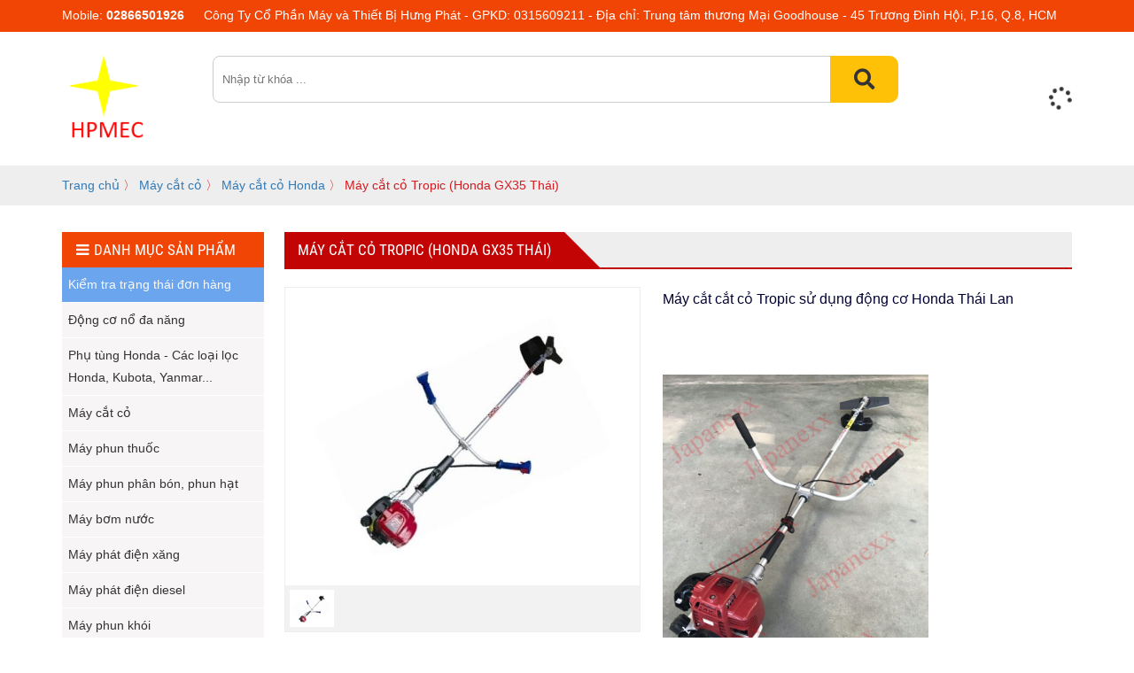

--- FILE ---
content_type: text/html; charset=utf-8
request_url: http://mayvacongcu.vn/may-cat-co/may-cat-co-honda/may-cat-co-1375-23340148-1378.html
body_size: 9617
content:


<!DOCTYPE html PUBLIC "-//W3C//DTD XHTML 1.0 Transitional//EN" "http://www.w3.org/TR/xhtml1/DTD/xhtml1-transitional.dtd"><html prefix="og: http://ogp.me/ns#" xmlns="http://www.w3.org/1999/xhtml" xml:lang="vi-vn" lang="vi-vn"><head>	<script type="text/javascript">var siteurl='/'; var tmplurl='/templates/ja_social/'; var isRTL = false;</script>
  <base href="http://mayvacongcu.vn/may-cat-co/may-cat-co-honda/may-cat-co-1375-23340148-1378.html" />
  <meta http-equiv="content-type" content="text/html; charset=utf-8" />
  <meta name="title" content="Máy cắt cỏ Tropic (Honda GX35 Thái)" />
  <meta property="og:title" content="Máy cắt cỏ Tropic (Honda GX35 Thái)" />
  <meta property="og:image" content="http://mayvacongcu.vn/images/stories/virtuemart/product/resized/525074981251_600x600.jpg" />
  <meta name="image" content="http://mayvacongcu.vn/images/stories/virtuemart/product/resized/525074981251_600x600.jpg" />
  <title>Máy cắt cỏ Honda : Máy cắt cỏ Tropic (Honda GX35 Thái)</title>
  <link href="/may-cat-co/may-cat-co-honda/may-cat-co-1375-23340148-1378.html" rel="canonical" />
  <link rel="stylesheet" href="/components/com_virtuemart/assets/css/jquery.fancybox-1.3.4.css" type="text/css" />
  <script src="/rejslib.min.js" type="text/javascript"></script>
  <script src="/plugins/system/jqueryeasy/jquerynoconflict.js" type="text/javascript" defer="defer"></script>
  <script src="/media/system/js/mootools-core.js" type="text/javascript" defer="defer"></script>
  
  
  <script src="/components/com_virtuemart/assets/js/vmsite.js" type="text/javascript" defer="defer"></script>
  <script src="/components/com_virtuemart/assets/js/vmprices.js" type="text/javascript" defer="defer"></script>
  <script src="/components/com_virtuemart/assets/js/fancybox/jquery.fancybox-1.3.4.pack.js" type="text/javascript" defer="defer"></script>
  <script type="text/javascript">
vmSiteurl = 'http://mayvacongcu.vn/' ;vmLang = '&amp;lang=vi';jQuery(document).ready(function() {	jQuery("a[rel=vm-additional-images]").fancybox({		"titlePosition" 	: "inside",		"transitionIn"	:	"elastic",		"transitionOut"	:	"elastic"
	});
	jQuery(".additional-images .product-image").click(function() {
		jQuery(".main-image img").attr("src",this.src );
		jQuery(".main-image img").attr("alt",this.alt );
		jQuery(".main-image a").attr("href",this.src );
		jQuery(".main-image a").attr("title",this.alt );
	}); 
});
var mvmquickcart = "371";var show_scrollbar="1";var height_scrollbar="250";
  </script>


<link href="/plugins/system/jat3/jat3/base-themes/default/images/favico.ico" rel="shortcut icon" type="image/x-icon" />
<link rel="stylesheet" href="/templates/ja_social/css/template.css" type="text/css">
<link rel="stylesheet" href="/templates/ja_social/css/animate.css">	<meta name="viewport" content="width=device-width, initial-scale=1.0, user-scalable=yes">
<link rel="stylesheet" href="/templates/responsive/responsive.css" type="text/css">
<script defer="defer" type="text/javascript" src="/templates/responsive/responsive.js"></script>	</head><body id="bd" class="bd fs3 com_virtuemart">	<div id="ja-khungchinh">	<div class="main">		<div id="ja-header">			<div class="header1">				<div class="main2">					<div class="header1_1">											</div>					<div class="header1_2">											</div>					<div class="header1_3">							<div class="ja-workshome" id="Mod369">						<div class="workshome-content">		

<div class="custom"  >
	<table border="0" style="width: 1146px; height: 30px;">
<tbody>
<tr>
<td>Mobile: <strong>02866501926</strong></td>
<td>Công Ty Cổ Phần Máy và Thiết Bị Hưng Phát - GPKD: 0315609211 - Địa chỉ: Trung tâm thương Mại Goodhouse - 45 Trương Đình Hội, P.16, Q.8, HCM</td>
</tr>
</tbody>
</table></div>
		</div>	</div>						</div>				</div>			</div>			<div class="header2">				<div class="main2">					<div class="header2_1">							<div class="ja-workshome" id="Mod370">						<div class="workshome-content">		

<div class="custom"  >
	<p><a href="/"><img src="/images/LOGO%202.PNG" style="display: block; margin-left: auto; margin-right: auto;" width="800" height="868" /></a></p></div>
		</div>	</div>						</div>					<div class="header2_2">							<div class="ja-workshome" id="Mod337">						<div class="workshome-content">		<!--BEGIN Search Box --><form class="searchID337" action="/may-xoi-dat-mini/search.html" method="get"><div class="module_search search"><input name="keyword" id="mod_virtuemart_search" alt="Tìm kiếm" class="inputbox" type="text" value="" placeholder="Nhập từ khóa ..." /><select name="virtuemart_category_id" class="sp-vmsearch-categories"><option value="0">Tất cả danh mục</option><option  value="169" data-name="Máy xới đất Mini VOLGA"> Máy xới đất Mini VOLGA</option><option  value="168" data-name="Máy xới đất Mini"> Máy xới đất Mini</option><option  value="173" data-name="Máy xới đất Mini Honda">-- Máy xới đất Mini Honda</option><option  value="167" data-name="Đầu phun áp lực NILE"> Đầu phun áp lực NILE</option><option  value="166" data-name="Đầu phun áp lực"> Đầu phun áp lực</option><option  value="164" data-name="Máy phun khói"> Máy phun khói</option><option  value="162" data-name="Động cơ nổ khác"> Động cơ nổ khác</option><option  value="134" data-name="Máy cắt cỏ"> Máy cắt cỏ</option><option  value="151" data-name="Máy cắt cỏ Cater">-- Máy cắt cỏ Cater</option><option  value="149" data-name="Máy cắt cỏ Makita">-- Máy cắt cỏ Makita</option><option  value="148" data-name="Máy cắt cỏ Mitsubishi">-- Máy cắt cỏ Mitsubishi</option><option  value="135" data-name="Máy cắt cỏ Maruyama">-- Máy cắt cỏ Maruyama</option><option  value="137" data-name="Máy cắt cỏ Kawasaki">-- Máy cắt cỏ Kawasaki</option><option selected="selected" value="136" data-name="Máy cắt cỏ Honda">-- Máy cắt cỏ Honda</option><option  value="129" data-name="Máy phun thuốc"> Máy phun thuốc</option><option  value="139" data-name="Máy phun thuốc khác">-- Máy phun thuốc khác</option><option  value="131" data-name="Máy phun thuốc Maruyama">-- Máy phun thuốc Maruyama</option><option  value="130" data-name="Máy phun thuốc dùng ắc quy">-- Máy phun thuốc dùng ắc quy</option><option  value="133" data-name="Máy cắt cỏ Kawasaki">-- Máy cắt cỏ Kawasaki</option><option  value="132" data-name="Máy phun thuốc Honda">-- Máy phun thuốc Honda</option><option  value="125" data-name="Máy phun phân bón, phun hạt"> Máy phun phân bón, phun hạt</option><option  value="170" data-name="Máy phun phân bón, phun hạt Honda">-- Máy phun phân bón, phun hạt Honda</option><option  value="154" data-name="Máy phun phân bón, phun hạt Cater">-- Máy phun phân bón, phun hạt Cater</option><option  value="140" data-name="Máy phân bón, phun hạt khác">-- Máy phân bón, phun hạt khác</option><option  value="128" data-name="Máy phân bón, phun hạt Kawasaki">-- Máy phân bón, phun hạt Kawasaki</option><option  value="126" data-name="Máy phân bón, phun hạt Maruyama">-- Máy phân bón, phun hạt Maruyama</option><option  value="121" data-name="Máy bơm nước"> Máy bơm nước</option><option  value="163" data-name="Máy bơm nước KAITOa">-- Máy bơm nước KAITOa</option><option  value="141" data-name="Máy bơm nước khác">-- Máy bơm nước khác</option><option  value="124" data-name="Máy bơm nước Volga">-- Máy bơm nước Volga</option><option  value="123" data-name="Máy bơm nước Honda">-- Máy bơm nước Honda</option><option  value="122" data-name="Máy bơm nước Cater">-- Máy bơm nước Cater</option><option  value="118" data-name="Máy phát điện xăng"> Máy phát điện xăng</option><option  value="142" data-name="Máy phát điện khác">-- Máy phát điện khác</option><option  value="120" data-name="Máy phát điện Honda">-- Máy phát điện Honda</option><option  value="119" data-name="Máy phát điện VOLGA">-- Máy phát điện VOLGA</option><option  value="114" data-name="Máy phát điện diesel"> Máy phát điện diesel</option><option  value="117" data-name="Máy phát điện VOLGA">-- Máy phát điện VOLGA</option><option  value="116" data-name="Máy phát điện Kubota- FPT">-- Máy phát điện Kubota- FPT</option><option  value="115" data-name="Máy phát điện Yanmar">-- Máy phát điện Yanmar</option><option  value="110" data-name="Máy xây dựng"> Máy xây dựng</option><option  value="143" data-name="Máy xây dựng khác">-- Máy xây dựng khác</option><option  value="113" data-name="Máy đầm cóc">-- Máy đầm cóc</option><option  value="112" data-name="Máy đầm bàn">-- Máy đầm bàn</option><option  value="111" data-name="Máy đầm thước">-- Máy đầm thước</option><option  value="106" data-name="Dụng cụ cầm tay & thiết bị điện"> Dụng cụ cầm tay & thiết bị điện</option><option  value="144" data-name="Dụng cụ khác">-- Dụng cụ khác</option><option  value="109" data-name="Bộ cụ cầm tay">-- Bộ cụ cầm tay</option><option  value="108" data-name="Khoan cầm tay">-- Khoan cầm tay</option><option  value="107" data-name="Máy mài">-- Máy mài</option><option  value="100" data-name="Phụ tùng các loại"> Phụ tùng các loại</option><option  value="105" data-name="Phụ tùng Honda">-- Phụ tùng Honda</option><option  value="104" data-name="Phụ tùng Kubota">-- Phụ tùng Kubota</option><option  value="103" data-name="Phụ tùng Yanmar">-- Phụ tùng Yanmar</option><option  value="102" data-name="Phụ tùng Kawasaki">-- Phụ tùng Kawasaki</option><option  value="101" data-name="Phụ tùng Jangdong…">-- Phụ tùng Jangdong…</option><option  value="155" data-name="Động cơ nổ đa năng"> Động cơ nổ đa năng</option><option  value="161" data-name="Động cơ nổ KAITOa">-- Động cơ nổ KAITOa</option><option  value="160" data-name="Động cơ nổ Cater">-- Động cơ nổ Cater</option><option  value="159" data-name="Động cơ nổ GOBI">-- Động cơ nổ GOBI</option><option  value="158" data-name="Động cơ nổ Volga">-- Động cơ nổ Volga</option><option  value="156" data-name="Động cơ Honda">-- Động cơ Honda</option></select><input type="hidden" name="custom_parent_id" value="" /><span data-searchID="337" value="Tìm kiếm" class="buttontim button"/><i class="fa fa-search"></i></span></div>		<input type="hidden" name="limitstart" value="0" />		<input type="hidden" name="option" value="com_virtuemart" />		<input type="hidden" name="view" value="category" />	  </form><!-- End Search Box --><script type="text/javascript">	jQuery(document).ready(function($){		$('.buttontim').click(function(){			var form = '.searchID' + $(this).attr('data-searchid');			$(form).find('.selectID').each(function(){				if( $(this).val() == '0' ){					$(this).attr('disabled',true);				}			});			$(form).submit();		});	});	</script>		</div>	</div>						</div>					<div class="header2_3">											</div>					<div class="header2_4">							<div class="ja-workshome" id="Mod371">						<div class="workshome-content">		
	<div class="Bquickcart" style="display:none;">		<div class="Bquickcart_trong">			<a href="javascript:void(0);" class="cart_dropdown">				<span class="cart_dropdown_trong">					<i class="fa fa-shopping-cart"></i>					0				</span>			</a>			<div class="popup_cart vmCartModule " id="vmQuickCartModule">				<div class="popup_cart_title"><h3><span>Giỏ hàng của bạn</span><span class="popup_cart_close"></span></h3></div>				<div id="jlcart">					<div class="vmCartModule_empty">Giỏ hàng trống</div><style type="text/css">.popup_cart_total{display:none!important;}</style>				</div>				<div class="popup_cart_total">					<div class="popup_cart_total_total">						<span class="z1">Tổng tiền</span>						<span class="z2"><span class="z2_trong">0 đ</span></span>					</div>					<div class="popup_cart_total_thanhtoan">						<a href="/may-xoi-dat-mini/cart.html" class="checkout-button-top">Thanh toán →</a>					</div>				</div>			</div>			<div class="popup_cart_nentat">			</div>		</div>	</div>	<div class="reloadquickcart"><i class="fa fa-spinner cart_spiners" style="display:inline-block;"></i></div>		</div>	</div>						</div>				</div>			</div>		</div>		<div id="ja-menungang">			<div class="menungang">				<div class="main2">						<div class="ja-workshome" id="Mod366">						<div class="workshome-content">		
<ul class="menu level0">
<li class="item-991"><a href="/" >Trang chủ</a></li><li class="item-1076"><a href="/test.html" >Kiểm tra  trạng thái đơn hàng</a></li><li class="item-1153 deeper parent"><a href="/dong-co-no-da-nang.html" >Động cơ nổ đa năng</a><ul class="level3"><li class="item-1154"><a href="/dong-co-no-da-nang/dong-co-no-honda.html" >Động cơ nổ Honda</a></li><li class="item-1155"><a href="/dong-co-no-da-nang/dong-no-volga.html" >Động nổ Volga</a></li><li class="item-1156"><a href="/dong-co-no-da-nang/dong-co-no-cater.html" >Động cơ nổ Cater</a></li><li class="item-1157"><a href="/dong-co-no-da-nang/dong-co-no-gobi.html" >Động cơ nổ GOBI</a></li><li class="item-1158"><a href="/dong-co-no-da-nang/dong-co-no-kaitoa.html" >Động cơ nổ KAITOa</a></li><li class="item-1159"><a href="/dong-co-no-da-nang/dong-co-no-khac.html" >Động cơ nổ khác</a></li></ul></li><li class="item-1116 deeper parent"><a href="/phu-tung-honda-cac-loai-loc-honda-kubota-yanmar.html" >Phụ tùng Honda - Các loại lọc Honda, Kubota, Yanmar...</a><ul class="level1"><li class="item-1117"><a href="/phu-tung-honda-cac-loai-loc-honda-kubota-yanmar/phu-tung-honda.html" >Phụ tùng Honda</a></li><li class="item-1118"><a href="/phu-tung-honda-cac-loai-loc-honda-kubota-yanmar/phu-tung-kubota.html" >Phụ tùng Kubota</a></li><li class="item-1119"><a href="/phu-tung-honda-cac-loai-loc-honda-kubota-yanmar/phu-tung-yanmar.html" >Phụ tùng Yanmar</a></li><li class="item-1120"><a href="/phu-tung-honda-cac-loai-loc-honda-kubota-yanmar/phu-tung-kawasaki.html" >Phụ tùng Kawasaki</a></li><li class="item-1121"><a href="/phu-tung-honda-cac-loai-loc-honda-kubota-yanmar/phu-tung-jangdong.html" >Phụ tùng Jangdong</a></li></ul></li><li class="item-1085 active deeper parent"><a href="/may-cat-co.html" >Máy cắt cỏ </a><ul class="level1"><li class="item-1086"><a href="/may-cat-co/may-cat-co-kawasaki.html" >Máy cắt cỏ Kawasaki </a></li><li class="item-1087 current active"><a href="/may-cat-co/may-cat-co-honda.html" >Máy cắt cỏ Honda</a></li><li class="item-1148"><a href="/may-cat-co/may-cat-co-mitsubishi.html" >Máy cắt cỏ Mitsubishi</a></li><li class="item-1147"><a href="/may-cat-co/may-cat-co-makita.html" >Máy cắt cỏ Makita</a></li><li class="item-1149"><a href="/may-cat-co/may-cat-co-carter.html" >Máy cắt cỏ Carter</a></li><li class="item-1136"><a href="/may-cat-co/may-cat-co-khac.html" >Máy cắt cỏ khác</a></li></ul></li><li class="item-1089 deeper parent"><a href="/may-phun-thuoc.html" >Máy phun thuốc</a><ul class="level1"><li class="item-1090"><a href="/may-phun-thuoc/may-phun-thuoc-honda.html" >Máy phun thuốc Honda</a></li><li class="item-1092"><a href="/may-phun-thuoc/may-phun-thuoc-dung-ac-quy.html" >Máy phun thuốc dùng ắc quy</a></li><li class="item-1137"><a href="/may-phun-thuoc/may-phun-thuoc-khac.html" >Máy phun thuốc khác</a></li></ul></li><li class="item-1093 deeper parent"><a href="/may-phun-phan-bon-phun-hat.html" >Máy phun phân bón, phun hạt</a><ul class="level1"><li class="item-1094"><a href="/may-phun-phan-bon-phun-hat/may-phan-bon-phun-hat-kawasaki.html" >Máy phân bón, phun hạt Kawasaki</a></li><li class="item-1095"><a href="/may-phun-phan-bon-phun-hat/may-phan-bon-phun-hat-cater.html" >Máy phân bón, phun hạt Cater </a></li><li class="item-1138"><a href="/may-phun-phan-bon-phun-hat/may-phun-phan-bon-phun-hat-khac.html" >Máy phun phân bón, phun hạt khác</a></li></ul></li><li class="item-1097 deeper parent"><a href="/may-bom-nuoc.html" >Máy bơm nước</a><ul class="level1"><li class="item-1099"><a href="/may-bom-nuoc/may-bom-nuoc-honda.html" >Máy bơm nước Honda</a></li><li class="item-1098"><a href="/may-bom-nuoc/may-bom-nuoc-volga.html" >Máy bơm nước Volga</a></li><li class="item-1100"><a href="/may-bom-nuoc/may-bom-nuoc-cater.html" >Máy bơm nước Cater</a></li><li class="item-1139"><a href="/may-bom-nuoc/may-bom-nuoc-khac.html" >Máy bơm nước khác</a></li><li class="item-1160"><a href="/may-bom-nuoc/may-bom-nuoc-kaitoa.html" >Máy bơm nước KAITOa </a></li></ul></li><li class="item-1101 deeper parent"><a href="/may-phat-dien-xang.html" >Máy phát điện xăng</a><ul class="level1"><li class="item-1102"><a href="/may-phat-dien-xang/may-phat-dien-honda.html" >Máy phát điện Honda</a></li><li class="item-1103"><a href="/may-phat-dien-xang/may-phat-dien-volga.html" >Máy phát điện VOLGA</a></li><li class="item-1140"><a href="/may-phat-dien-xang/may-phat-dien-khac.html" >Máy phát điện khác</a></li></ul></li><li class="item-1104 deeper parent"><a href="/may-phat-dien-diesel.html" >Máy phát điện diesel</a><ul class="level1"><li class="item-1105"><a href="/may-phat-dien-diesel/may-phat-dien-jangdong.html" >Máy phát điện diesel VOLGA</a></li><li class="item-1106"><a href="/may-phat-dien-diesel/may-phat-dien-kubota.html" >Máy phát điện Kubota</a></li><li class="item-1107"><a href="/may-phat-dien-diesel/may-phat-dien-yanmar.html" >Máy phát điện Yanmar</a></li></ul></li><li class="item-1161"><a href="/may-phun-khoi.html" >Máy phun khói </a></li><li class="item-1108 deeper parent"><a href="/may-xay-dung.html" >Máy xây dựng</a><ul class="level2"><li class="item-1109"><a href="/may-xay-dung/may-dam-coc.html" >Máy đầm cóc</a></li><li class="item-1110"><a href="/may-xay-dung/may-dam-ban.html" >Máy đầm bàn</a></li><li class="item-1111"><a href="/may-xay-dung/may-dam-thuoc.html" >Máy đầm thước</a></li><li class="item-1141"><a href="/may-xay-dung/may-xay-dung-khac.html" >Máy xây dựng khác</a></li></ul></li><li class="item-1122 deeper parent"><a href="/dich-vu-bao-tri-va-sua-chua-may-phat-dien.html" >Dịch vụ bảo trì và sửa chữa máy phát điện</a><ul class="level1"><li class="item-1166"><a href="/dich-vu-bao-tri-va-sua-chua-may-phat-dien/bao-duong-bao-tri.html" >Bảo Dưỡng &amp; Bảo Trì </a></li><li class="item-1124"><a href="/dich-vu-bao-tri-va-sua-chua-may-phat-dien/sua-chua.html" >Dịch vụ sửa chữa</a></li></ul></li><li class="item-1112 deeper parent"><a href="/dung-cu-cam-tay-thiet-bi-dien.html" >Dụng cụ cầm tay &amp; thiết bị điện</a><ul class="level1"><li class="item-1113"><a href="/dung-cu-cam-tay-thiet-bi-dien/bo-dung-cu-cam-tay.html" >Bộ dụng cụ cầm tay </a></li><li class="item-1114"><a href="/dung-cu-cam-tay-thiet-bi-dien/khoan-cam-tay.html" >Khoan cầm tay</a></li><li class="item-1115"><a href="/dung-cu-cam-tay-thiet-bi-dien/may-mai.html" >Máy mài</a></li><li class="item-1142"><a href="/dung-cu-cam-tay-thiet-bi-dien/dung-cu-khac.html" >Dụng cụ khác</a></li></ul></li><li class="item-1162 deeper parent"><a href="/may-xoi-dat-mini.html" >Máy xới đất Mini </a><ul class="level1"><li class="item-1165"><a href="/may-xoi-dat-mini/may-xoi-mini-volga.html" >Máy xới Mini VOLGA </a></li><li class="item-1167"><a href="/may-xoi-dat-mini/may-xoi-mini-honda.html" >Máy xới Mini Honda </a></li></ul></li><li class="item-1163 deeper parent"><a href="/dau-bom-ap-luc.html" >Đầu bơm áp lực </a><ul class="level1"><li class="item-1164"><a href="/dau-bom-ap-luc/dau-bom-ap-luc-nile.html" >Đầu bơm áp lực NILE</a></li></ul></li></ul>
		</div>	</div>					</div>			</div>		</div>		<div id="ja-slideshow">			<div class="slideshow1">				<div class="main2">					<div class="slideshow1_1">											</div>					<div class="slideshow1_2">											</div>					<div class="slideshow1_3">											</div>				</div>			</div>			<div class="slideshow2">				<div class="main2">									</div>			</div>											</div>		<div id="ja-dinhhuong">			<div class="dinhhuong1">				<div class="main2">						<div class="ja-workshome" id="Mod384">						<div class="workshome-content">		
<span class="breadcrumbs pathway">

<a href="/" class="pathway">Trang chủ</a> 〉 <a href="/may-cat-co.html" class="pathway">Máy cắt cỏ </a> 〉 <a href="/may-cat-co/may-cat-co-honda.html" class="pathway">Máy cắt cỏ Honda</a> 〉 Máy cắt cỏ Tropic (Honda GX35 Thái)
</span>
		</div>	</div>					</div>			</div>					</div>		<div id="ja-extra">			<div class="extra1">				<div class="main2">									</div>			</div>			<div class="extra2">				<div class="main2">									</div>			</div>		</div>				<div id="ja-noidunggiua" class=" noright">			<div class="main2">									<div id="ja-cottrai">							<div class="ja-workshome" id="Mod383">						<div class="workshome-title"><h2><span>DANH MỤC SẢN PHẨM</span></h2></div>				<div class="workshome-content">		
<ul class="menu level0">
<li class="item-991"><a href="/" >Trang chủ</a></li><li class="item-1076"><a href="/test.html" >Kiểm tra  trạng thái đơn hàng</a></li><li class="item-1153 deeper parent"><a href="/dong-co-no-da-nang.html" >Động cơ nổ đa năng</a><ul class="level3"><li class="item-1154"><a href="/dong-co-no-da-nang/dong-co-no-honda.html" >Động cơ nổ Honda</a></li><li class="item-1155"><a href="/dong-co-no-da-nang/dong-no-volga.html" >Động nổ Volga</a></li><li class="item-1156"><a href="/dong-co-no-da-nang/dong-co-no-cater.html" >Động cơ nổ Cater</a></li><li class="item-1157"><a href="/dong-co-no-da-nang/dong-co-no-gobi.html" >Động cơ nổ GOBI</a></li><li class="item-1158"><a href="/dong-co-no-da-nang/dong-co-no-kaitoa.html" >Động cơ nổ KAITOa</a></li><li class="item-1159"><a href="/dong-co-no-da-nang/dong-co-no-khac.html" >Động cơ nổ khác</a></li></ul></li><li class="item-1116 deeper parent"><a href="/phu-tung-honda-cac-loai-loc-honda-kubota-yanmar.html" >Phụ tùng Honda - Các loại lọc Honda, Kubota, Yanmar...</a><ul class="level1"><li class="item-1117"><a href="/phu-tung-honda-cac-loai-loc-honda-kubota-yanmar/phu-tung-honda.html" >Phụ tùng Honda</a></li><li class="item-1118"><a href="/phu-tung-honda-cac-loai-loc-honda-kubota-yanmar/phu-tung-kubota.html" >Phụ tùng Kubota</a></li><li class="item-1119"><a href="/phu-tung-honda-cac-loai-loc-honda-kubota-yanmar/phu-tung-yanmar.html" >Phụ tùng Yanmar</a></li><li class="item-1120"><a href="/phu-tung-honda-cac-loai-loc-honda-kubota-yanmar/phu-tung-kawasaki.html" >Phụ tùng Kawasaki</a></li><li class="item-1121"><a href="/phu-tung-honda-cac-loai-loc-honda-kubota-yanmar/phu-tung-jangdong.html" >Phụ tùng Jangdong</a></li></ul></li><li class="item-1085 active deeper parent"><a href="/may-cat-co.html" >Máy cắt cỏ </a><ul class="level1"><li class="item-1086"><a href="/may-cat-co/may-cat-co-kawasaki.html" >Máy cắt cỏ Kawasaki </a></li><li class="item-1087 current active"><a href="/may-cat-co/may-cat-co-honda.html" >Máy cắt cỏ Honda</a></li><li class="item-1148"><a href="/may-cat-co/may-cat-co-mitsubishi.html" >Máy cắt cỏ Mitsubishi</a></li><li class="item-1147"><a href="/may-cat-co/may-cat-co-makita.html" >Máy cắt cỏ Makita</a></li><li class="item-1149"><a href="/may-cat-co/may-cat-co-carter.html" >Máy cắt cỏ Carter</a></li><li class="item-1136"><a href="/may-cat-co/may-cat-co-khac.html" >Máy cắt cỏ khác</a></li></ul></li><li class="item-1089 deeper parent"><a href="/may-phun-thuoc.html" >Máy phun thuốc</a><ul class="level1"><li class="item-1090"><a href="/may-phun-thuoc/may-phun-thuoc-honda.html" >Máy phun thuốc Honda</a></li><li class="item-1092"><a href="/may-phun-thuoc/may-phun-thuoc-dung-ac-quy.html" >Máy phun thuốc dùng ắc quy</a></li><li class="item-1137"><a href="/may-phun-thuoc/may-phun-thuoc-khac.html" >Máy phun thuốc khác</a></li></ul></li><li class="item-1093 deeper parent"><a href="/may-phun-phan-bon-phun-hat.html" >Máy phun phân bón, phun hạt</a><ul class="level1"><li class="item-1094"><a href="/may-phun-phan-bon-phun-hat/may-phan-bon-phun-hat-kawasaki.html" >Máy phân bón, phun hạt Kawasaki</a></li><li class="item-1095"><a href="/may-phun-phan-bon-phun-hat/may-phan-bon-phun-hat-cater.html" >Máy phân bón, phun hạt Cater </a></li><li class="item-1138"><a href="/may-phun-phan-bon-phun-hat/may-phun-phan-bon-phun-hat-khac.html" >Máy phun phân bón, phun hạt khác</a></li></ul></li><li class="item-1097 deeper parent"><a href="/may-bom-nuoc.html" >Máy bơm nước</a><ul class="level1"><li class="item-1099"><a href="/may-bom-nuoc/may-bom-nuoc-honda.html" >Máy bơm nước Honda</a></li><li class="item-1098"><a href="/may-bom-nuoc/may-bom-nuoc-volga.html" >Máy bơm nước Volga</a></li><li class="item-1100"><a href="/may-bom-nuoc/may-bom-nuoc-cater.html" >Máy bơm nước Cater</a></li><li class="item-1139"><a href="/may-bom-nuoc/may-bom-nuoc-khac.html" >Máy bơm nước khác</a></li><li class="item-1160"><a href="/may-bom-nuoc/may-bom-nuoc-kaitoa.html" >Máy bơm nước KAITOa </a></li></ul></li><li class="item-1101 deeper parent"><a href="/may-phat-dien-xang.html" >Máy phát điện xăng</a><ul class="level1"><li class="item-1102"><a href="/may-phat-dien-xang/may-phat-dien-honda.html" >Máy phát điện Honda</a></li><li class="item-1103"><a href="/may-phat-dien-xang/may-phat-dien-volga.html" >Máy phát điện VOLGA</a></li><li class="item-1140"><a href="/may-phat-dien-xang/may-phat-dien-khac.html" >Máy phát điện khác</a></li></ul></li><li class="item-1104 deeper parent"><a href="/may-phat-dien-diesel.html" >Máy phát điện diesel</a><ul class="level1"><li class="item-1105"><a href="/may-phat-dien-diesel/may-phat-dien-jangdong.html" >Máy phát điện diesel VOLGA</a></li><li class="item-1106"><a href="/may-phat-dien-diesel/may-phat-dien-kubota.html" >Máy phát điện Kubota</a></li><li class="item-1107"><a href="/may-phat-dien-diesel/may-phat-dien-yanmar.html" >Máy phát điện Yanmar</a></li></ul></li><li class="item-1161"><a href="/may-phun-khoi.html" >Máy phun khói </a></li><li class="item-1108 deeper parent"><a href="/may-xay-dung.html" >Máy xây dựng</a><ul class="level2"><li class="item-1109"><a href="/may-xay-dung/may-dam-coc.html" >Máy đầm cóc</a></li><li class="item-1110"><a href="/may-xay-dung/may-dam-ban.html" >Máy đầm bàn</a></li><li class="item-1111"><a href="/may-xay-dung/may-dam-thuoc.html" >Máy đầm thước</a></li><li class="item-1141"><a href="/may-xay-dung/may-xay-dung-khac.html" >Máy xây dựng khác</a></li></ul></li><li class="item-1122 deeper parent"><a href="/dich-vu-bao-tri-va-sua-chua-may-phat-dien.html" >Dịch vụ bảo trì và sửa chữa máy phát điện</a><ul class="level1"><li class="item-1166"><a href="/dich-vu-bao-tri-va-sua-chua-may-phat-dien/bao-duong-bao-tri.html" >Bảo Dưỡng &amp; Bảo Trì </a></li><li class="item-1124"><a href="/dich-vu-bao-tri-va-sua-chua-may-phat-dien/sua-chua.html" >Dịch vụ sửa chữa</a></li></ul></li><li class="item-1112 deeper parent"><a href="/dung-cu-cam-tay-thiet-bi-dien.html" >Dụng cụ cầm tay &amp; thiết bị điện</a><ul class="level1"><li class="item-1113"><a href="/dung-cu-cam-tay-thiet-bi-dien/bo-dung-cu-cam-tay.html" >Bộ dụng cụ cầm tay </a></li><li class="item-1114"><a href="/dung-cu-cam-tay-thiet-bi-dien/khoan-cam-tay.html" >Khoan cầm tay</a></li><li class="item-1115"><a href="/dung-cu-cam-tay-thiet-bi-dien/may-mai.html" >Máy mài</a></li><li class="item-1142"><a href="/dung-cu-cam-tay-thiet-bi-dien/dung-cu-khac.html" >Dụng cụ khác</a></li></ul></li><li class="item-1162 deeper parent"><a href="/may-xoi-dat-mini.html" >Máy xới đất Mini </a><ul class="level1"><li class="item-1165"><a href="/may-xoi-dat-mini/may-xoi-mini-volga.html" >Máy xới Mini VOLGA </a></li><li class="item-1167"><a href="/may-xoi-dat-mini/may-xoi-mini-honda.html" >Máy xới Mini Honda </a></li></ul></li><li class="item-1163 deeper parent"><a href="/dau-bom-ap-luc.html" >Đầu bơm áp lực </a><ul class="level1"><li class="item-1164"><a href="/dau-bom-ap-luc/dau-bom-ap-luc-nile.html" >Đầu bơm áp lực NILE</a></li></ul></li></ul>
		</div>	</div>						</div>									<div id="ja-cotgiua">						<div class="errorclass" style="display:none;">
<div id="system-message-container">
</div></div>						<div class="noidungtren1">													</div>						<div class="noidungtren2">													</div>						<script type="text/javascript">
	// Ajax xử lý dữ liệu form post
	function updatestar(){
		jQuery.ajax({
			type: 'POST',
			url: window.location.href ,
			data: {
				product_star: parseInt(jQuery('.formstar').val()),
			},
			dataType: 'html',
			success: function(data) {
				window.location.replace(window.location.href);
				//jQuery('#ketqua').html(data);
			},
			error: function() {
				alert('Có lỗi trong quá trình xử lý');
			}
		});
	}
</script><div class="ja-workshome productdetails-view productdetails getids" data-id="1380">	<div class="title-product workshome-title">		<h2><span>Máy cắt cỏ Tropic (Honda GX35 Thái)</span></h2>					</div>		<div class="workshome-content clearfix">
		<div class="vitribreadcum">					</div>
		<div class="header-product">
			<div class="header-imageproduct">
				<div class="width60 floatleft">
					<div class="main-image">
	<a  rel='vm-additional-images' href="http://mayvacongcu.vn/images/stories/virtuemart/product/525074981251.jpg"><img src="/images/stories/virtuemart/product/525074981251.jpg" alt=""  /></a>	<div class="clear"></div>
</div>    <div class="additional-images">
		            <div class="floatleft">
	            <img src="/images/stories/virtuemart/product/525074981251.jpg" alt="" class="product-image" style="cursor: pointer" />            </div>
			        <div class="clear"></div>
    </div>
				   </div>
			</div>
			<div class="header-descproduct">
				<div class="product-thongtin-luotxem">
					<strong>Lượt xem : </strong>4592				</div>
								<div class="product-thongtin-mota">
												<div class="prod-title-p" style="margin-bottom: 5px; font-size: 1.2em; line-height: inherit; font-family: Roboto, Arial, sans-serif, 'Open Sans'; color: #000033;">Máy cắt cắt cỏ Tropic sử dụng động cơ Honda Thái Lan</div>
<div class="prod-title-p" style="margin-bottom: 5px; font-size: 1.2em; line-height: inherit; font-family: Roboto, Arial, sans-serif, 'Open Sans'; color: #000033;">&nbsp;</div>
<div class="prod-title-p" style="margin-bottom: 5px; font-size: 1.2em; line-height: inherit; font-family: Roboto, Arial, sans-serif, 'Open Sans'; color: #000033;">&nbsp;</div>
<div class="prod-title-p" style="margin-bottom: 5px; font-size: 1.2em; line-height: inherit; font-family: Roboto, Arial, sans-serif, 'Open Sans'; color: #000033;"><img src="/images/IMG_20190413_215350.jpg" width="300" height="400" alt="IMG 20190413 215350" /></div>									</div>
				<div class="product-thongtin-blockgia">											<div class="product-thongtin-salesPrice" data-price="4140000">4.140.000 đ</div>

				</div>
									<div class="product-thongtin-muahang">
	<form method="post" class="product js-recalculate" action="/may-cat-co/may-cat-co-honda.html">
                <input name="quantity" type="hidden" value="1" />
				<div class="addtocart-bar">
			<script type="text/javascript">
					function check(obj) {
					// use the modulus operator '%' to see if there is a remainder
					remainder=obj.value % 1;
					quantity=obj.value;
					if (remainder  != 0) {
						alert('You can buy this product only in multiples of 1 pieces!!');
						obj.value = quantity-remainder;
						return false;
						}
					return true;
					}
			</script> 
							<!-- <label for="quantity1380" class="quantity_box">Số lượng: </label> -->
				<span class="quantity-box">
				<input type="text" class="quantity-input js-recalculate" name="quantity[]" onblur="check(this);" value="1"/>
				</span>
				<span class="quantity-controls js-recalculate">
					<button type="button" class="quantity-controls quantity-plus"/><i class="fa fa-plus-circle"></i></button>
					<button type="button" class="quantity-controls quantity-minus"/><i class="fa fa-minus-circle"></i></button>
				</span>
													<span class="nutaddtocart">
						<i class="fa fa-cart-plus"></i>
						<input name="addtocart" class="addtocart-button" value="Mua hàng" type="submit" />
					</span>
								<input type="hidden" class="pname" value="Mua hàng"/>
				<input type="hidden" name="view" value="cart"/>
				<noscript><input type="hidden" name="task" value="add"/></noscript>
				<input type="hidden" name="virtuemart_product_id[]" value="1380"/>
								
							<div class="clear"></div>
		</div>
				<input type="hidden" name="option" value="com_virtuemart"/>
	</form>
	<div class="clear"></div>
</div>							</div>
		</div>					
		
		<div id="tabContainer">
			<ul class="multitab">
				<li><a class="active" data-href="#tab1">Thông tin sản phẩm</a></li>
							</ul>
			<div class="tabDetails">
				<div id="tab1" class="tabContents">
					<p class="_ilcss0_" style="margin: 7px 0px 0px; padding: 0px; font-size: 14.95px; line-height: inherit; font-family: Roboto, Arial, sans-serif, 'Open Sans'; text-align: justify; color: #333333;"><span style="font-weight: bold; font-style: inherit; font-variant: inherit; font-size: inherit; line-height: inherit; font-family: inherit;">Thông số kỹ thuật sản phẩm</span></p>
<p class="_ilcss0_" style="margin: 7px 0px 0px; padding: 0px; font-size: 14.95px; line-height: inherit; font-family: Roboto, Arial, sans-serif, 'Open Sans'; text-align: justify; color: #333333;"><span style="font-weight: bold; font-style: inherit; font-variant: inherit; font-size: inherit; line-height: inherit; font-family: inherit;">&nbsp;</span></p>
<div class="prod-title-p" style="margin-bottom: 5px; font-size: 1.2em; line-height: inherit; font-family: Roboto, Arial, sans-serif, 'Open Sans'; color: #000033;">1. Động cơ</div>
<div class="prod-title-p" style="margin-bottom: 5px; font-size: 1.2em; line-height: inherit; font-family: Roboto, Arial, sans-serif, 'Open Sans'; color: #000033;">_ Model Động cơ: GX35</div>
<div class="prod-title-p" style="margin-bottom: 5px; font-size: 1.2em; line-height: inherit; font-family: Roboto, Arial, sans-serif, 'Open Sans'; color: #000033;">_ Loại:&nbsp; 4 thì, làm mát bằng gió</div>
<div class="prod-title-p" style="margin-bottom: 5px; font-size: 1.2em; line-height: inherit; font-family: Roboto, Arial, sans-serif, 'Open Sans'; color: #000033;">_ Đường kính x hành trình (mm):</div>
<div class="prod-title-p" style="margin-bottom: 5px; font-size: 1.2em; line-height: inherit; font-family: Roboto, Arial, sans-serif, 'Open Sans'; color: #000033;">_ Dung tích xilanh (cc):</div>
<div class="prod-title-p" style="margin-bottom: 5px; font-size: 1.2em; line-height: inherit; font-family: Roboto, Arial, sans-serif, 'Open Sans'; color: #000033;">_ Xuất xứ: Thái Lan</div>
<div class="prod-title-p" style="margin-bottom: 5px; font-size: 1.2em; line-height: inherit; font-family: Roboto, Arial, sans-serif, 'Open Sans'; color: #000033;">2.&nbsp; Bộ phận công tác:&nbsp;</div>
<div class="prod-title-p" style="margin-bottom: 5px; font-size: 1.2em; line-height: inherit; font-family: Roboto, Arial, sans-serif, 'Open Sans'; color: #000033;">_ Loại cần xoay, đeo vai, đường kính ống cần: 26mm-9T</div>
<div class="prod-title-p" style="margin-bottom: 5px; font-size: 1.2em; line-height: inherit; font-family: Roboto, Arial, sans-serif, 'Open Sans'; color: #000033;">3. Trọng lượng máy: 10.5kg.</div>
<div class="prod-title-p" style="margin-bottom: 5px; font-size: 1.2em; line-height: inherit; font-family: Roboto, Arial, sans-serif, 'Open Sans'; color: #000033;">&nbsp;</div>
<p class="_ilcss1_" style="margin: 7px 0px 0px; padding: 0px; font-size: 14.95px; line-height: inherit; font-family: Roboto, Arial, sans-serif, 'Open Sans'; text-align: center; color: #333333;">&nbsp;</p>				</div>
							</div>
		</div>		<script type="text/javascript">			jQuery(function ($){				$(".tabContents").hide();				$(".tabContents:first").show();				$("#tabContainer ul li a").click(function(e){					var activeTab = $(this).attr("data-href");					$("#tabContainer ul li a").removeClass("active");					$(this).addClass("active");					$(".tabContents").hide();					$(activeTab).fadeIn();				});			});		</script>
		<div class="thongtinfix">					</div>	
		<div class="facecomment">
			
		</div>	</div></div><div class="spcungmuc">    	<div class="ja-workshome" id="Mod318">						<div class="workshome-title"><h2><span>Sản phẩm cùng mục</span></h2></div>				<div class="workshome-content">		<div class="browse-view">
	<div class="row">			<div class="blocksp">
				<div class="spacer">
					<div class="product-anh">
						<a href="/may-cat-co/may-cat-co-honda/img-20190413-215344.html"><img class="browseProductImage" alt="Máy cắt cỏ Tropic(Honda GX25 Thái)" src="/images/stories/virtuemart/product/resized/img_20190413_215344_600x600.jpg"></a>					</div>
					<div class="product-thongtin">
						<h3 class="product-thongtin-ten"><a href="/may-cat-co/may-cat-co-honda/img-20190413-215344.html">Máy cắt cỏ Tropic(Honda GX25 Thái)</a></h3>
												  
						<div class="product-thongtin-salesPrice" data-price="0">Liên hệ</div>													<div class="product-thongtin-muahang">
								<form method="post" class="product" action="index.php" id="addtocartproduct1392">
									<div class="addtocart-bar">
										<span class="quantity-box">
										  <input style="display: none;" class="quantity-input" name="quantity[]" value="1" type="text" />
										</span>
																															<span class="nutaddtocart">
												<i class="fa fa-cart-plus"></i>
												<input name="addtocart" class="addtocart-button" value="Mua hàng" type="submit" />
											</span>
																			</div>
									<input class="pname" value="Máy cắt cỏ Tropic(Honda GX25 Thái)" type="hidden" />
									<input name="option" value="com_virtuemart" type="hidden" />
									<input name="view" value="cart" type="hidden" /><noscript><input name="task" value="add" type="hidden" /></noscript>
									<input name="virtuemart_product_id[]" value="1392" type="hidden" />
									<input name="virtuemart_manufacturer_id" value="Array" type="hidden" />
									<input name="virtuemart_category_id[]" value="136" type="hidden" />
								</form>
							</div>
																	</div>
				</div>
			</div>
				<div class="blocksp">
				<div class="spacer">
					<div class="product-anh">
						<a href="/may-cat-co/may-cat-co-honda/umk435-78826276.html"><img class="browseProductImage" alt="Máy cắt cỏ Honda UMK435 T U2NT- Nhập từ Thái Lan" src="/images/stories/virtuemart/product/resized/umk43520110938_600x600.jpg"></a>					</div>
					<div class="product-thongtin">
						<h3 class="product-thongtin-ten"><a href="/may-cat-co/may-cat-co-honda/umk435-78826276.html">Máy cắt cỏ Honda UMK435 T U2NT- Nhập từ Thái Lan</a></h3>
												  
						<div class="product-thongtin-salesPrice" data-price="0">Liên hệ</div>													<div class="product-thongtin-muahang">
								<form method="post" class="product" action="index.php" id="addtocartproduct1455">
									<div class="addtocart-bar">
										<span class="quantity-box">
										  <input style="display: none;" class="quantity-input" name="quantity[]" value="1" type="text" />
										</span>
																															<span class="nutaddtocart">
												<i class="fa fa-cart-plus"></i>
												<input name="addtocart" class="addtocart-button" value="Mua hàng" type="submit" />
											</span>
																			</div>
									<input class="pname" value="Máy cắt cỏ Honda UMK435 T U2NT- Nhập từ Thái Lan" type="hidden" />
									<input name="option" value="com_virtuemart" type="hidden" />
									<input name="view" value="cart" type="hidden" /><noscript><input name="task" value="add" type="hidden" /></noscript>
									<input name="virtuemart_product_id[]" value="1455" type="hidden" />
									<input name="virtuemart_manufacturer_id" value="Array" type="hidden" />
									<input name="virtuemart_category_id[]" value="136" type="hidden" />
								</form>
							</div>
																	</div>
				</div>
			</div>
				<div class="blocksp">
				<div class="spacer">
					<div class="product-anh">
						<a href="/may-cat-co/may-cat-co-honda/hrj-196.html"><img class="browseProductImage" alt="Máy cắt cỏ đẩy tay HONDA  HRJ 196 PDDH" src="/images/stories/virtuemart/product/resized/hrj-196_600x600.jpg"></a>					</div>
					<div class="product-thongtin">
						<h3 class="product-thongtin-ten"><a href="/may-cat-co/may-cat-co-honda/hrj-196.html">Máy cắt cỏ đẩy tay HONDA  HRJ 196 PDDH</a></h3>
												  
						<div class="product-thongtin-salesPrice" data-price="17800000">17.800.000 đ</div>													<div class="product-thongtin-muahang">
								<form method="post" class="product" action="index.php" id="addtocartproduct1461">
									<div class="addtocart-bar">
										<span class="quantity-box">
										  <input style="display: none;" class="quantity-input" name="quantity[]" value="1" type="text" />
										</span>
																															<span class="nutaddtocart">
												<i class="fa fa-cart-plus"></i>
												<input name="addtocart" class="addtocart-button" value="Mua hàng" type="submit" />
											</span>
																			</div>
									<input class="pname" value="Máy cắt cỏ đẩy tay HONDA  HRJ 196 PDDH" type="hidden" />
									<input name="option" value="com_virtuemart" type="hidden" />
									<input name="view" value="cart" type="hidden" /><noscript><input name="task" value="add" type="hidden" /></noscript>
									<input name="virtuemart_product_id[]" value="1461" type="hidden" />
									<input name="virtuemart_manufacturer_id" value="Array" type="hidden" />
									<input name="virtuemart_category_id[]" value="136" type="hidden" />
								</form>
							</div>
																	</div>
				</div>
			</div>
				<div class="blocksp">
				<div class="spacer">
					<div class="product-anh">
						<a href="/may-cat-co/may-cat-co-honda/hrj-216.html"><img class="browseProductImage" alt="Máy cắt cỏ đẩy tay Honda HRJ 216" src="/images/stories/virtuemart/product/resized/hrj-216_600x600.jpg"></a>					</div>
					<div class="product-thongtin">
						<h3 class="product-thongtin-ten"><a href="/may-cat-co/may-cat-co-honda/hrj-216.html">Máy cắt cỏ đẩy tay Honda HRJ 216</a></h3>
												  
						<div class="product-thongtin-salesPrice" data-price="20500000">20.500.000 đ</div>													<div class="product-thongtin-muahang">
								<form method="post" class="product" action="index.php" id="addtocartproduct1462">
									<div class="addtocart-bar">
										<span class="quantity-box">
										  <input style="display: none;" class="quantity-input" name="quantity[]" value="1" type="text" />
										</span>
																															<span class="nutaddtocart">
												<i class="fa fa-cart-plus"></i>
												<input name="addtocart" class="addtocart-button" value="Mua hàng" type="submit" />
											</span>
																			</div>
									<input class="pname" value="Máy cắt cỏ đẩy tay Honda HRJ 216" type="hidden" />
									<input name="option" value="com_virtuemart" type="hidden" />
									<input name="view" value="cart" type="hidden" /><noscript><input name="task" value="add" type="hidden" /></noscript>
									<input name="virtuemart_product_id[]" value="1462" type="hidden" />
									<input name="virtuemart_manufacturer_id" value="Array" type="hidden" />
									<input name="virtuemart_category_id[]" value="136" type="hidden" />
								</form>
							</div>
																	</div>
				</div>
			</div>
	</div>	</div>		</div>	</div>	</div>						<div class="noidungduoi1">													</div>						<div class="noidungduoi2">													</div>					</div>							</div>		</div>		<div id="ja-chantrang">			<div class="footer1">				<div class="main2">									</div>			</div>			<div class="footer2">				<div class="main2">					<div class="footer2_1">							<div class="ja-workshome" id="Mod378">						<div class="workshome-title"><h2><span>HỖ TRỢ KHÁCH HÀNG</span></h2></div>				<div class="workshome-content">		

<div class="custom"  >
	<p><span style="color: #ff0000; font-size: 80%;"><strong>Hotline: 0938 559 229</strong></span></p>
<p><span style="font-size: 80%;">Giờ làm việc: 08:00 - 17:00 từ T2 đến T7</span><br /><strong><span style="font-size: 80%;">Công Ty Cổ Phần Máy và Thiết Bị Hưng Phát</span></strong></p>
<p><span style="font-size: 80%;">Giấy phép kinh doanh: 0315609211 Cấp ngày: 4/4/2019</span></p>
<p><span style="font-size: 80%;">Nơi cấp: Sở kế hoạch và đầu tư TP. Hồ Chí Minh</span></p>
<p><span style="font-size: 80%;">Địa chỉ: 45 Trương Đình Hội, Phường 16, Quận 8,&nbsp; TP. Hồ Chí Minh.</span></p>
<p><span style="font-size: 80%;">Điện thoại: (028) 66501926 -Email: hupacorp@gmail.com&nbsp;</span></p>
<p><span style="color: #ff0000; font-size: 80%;"><strong>Trung Tâm Bảo Hành Tại Miền Trung</strong></span></p>
<p><span style="font-size: 80%;"><strong>*Trung tâm bảo hành Phú Ân</strong></span></p>
<p><span style="font-size: 80%;">Địa chỉ: Tổ 4, Đường 2/8, Thị Trấn Khánh Vĩnh,&nbsp;T. Khánh Hòa</span></p>
<p class="bct"><a href="http://online.gov.vn/HomePage/CustomWebsiteDisplay.aspx?DocId=55702" target="_blank"><img src="/images/20150827110756-dathongbao.png" alt="20150827110756-dathongbao.png" /></a></p>
<p>
<style type="text/css" scoped="scoped"><!--
.footer2_1 .bct img{
    width: 150px; height: auto
}
--></style>
</p></div>
		</div>	</div>						</div>					<div class="footer2_2">							<div class="ja-workshome" id="Mod379">						<div class="workshome-title"><h2><span>Giới thiệu về chúng tôi</span></h2></div>				<div class="workshome-content">		
<ul class="menu level0">
<li class="item-1125"><a href="/gioi-thieu-ve-chung-toi.html" >Giới  thiệu về chúng tôi</a></li><li class="item-1126"><a href="/chinh-sach-bao-mat.html" >Chính sách bảo mật</a></li><li class="item-1127"><a href="/dieu-khoan-su-dung.html" >Điều khoản sử dụng</a></li></ul>
		</div>	</div>						</div>					<div class="footer2_3">							<div class="ja-workshome" id="Mod380">						<div class="workshome-title"><h2><span>Hướng đãn đặt hàng</span></h2></div>				<div class="workshome-content">		
<ul class="menu level0">
<li class="item-1131"><a href="/huong-dan-dat-hang.html" >Hướng dẫn đặt hàng</a></li><li class="item-1132"><a href="/quy-dinh-thanh-toan.html" >Quy định thanh toán</a></li><li class="item-1133"><a href="/chinh-sach-van-chuyen.html" >Chính sách vận chuyển</a></li><li class="item-1134"><a href="/chinh-sach-bao-hanh.html" >Chính sách bảo hành</a></li><li class="item-1135"><a href="/chinh-sach-doi-tra.html" >Chính sách đổi - trả</a></li></ul>
		</div>	</div>						</div>					<div class="footer2_4">							<div class="ja-workshome" id="Mod381">						<div class="workshome-title"><h2><span>Hợp tác và liên kết</span></h2></div>				<div class="workshome-content">		
<ul class="menu level0">
<li class="item-1128"><a href="/quy-che-hoat-dong.html" >Quy chế hoạt động</a></li><li class="item-1129"><a href="/dang-ky-dai-ly-uy-quyen.html" >Đăng ký đại lý ủy quyền</a></li><li class="item-1130"><a href="/tro-thanh-nha-phan-phoi.html" >Trở thành nhà phân phối</a></li></ul>
		</div>	</div>						</div>				</div>			</div>			<div class="footer3">				<div class="main2">						<div class="ja-workshome" id="Mod330">						<div class="workshome-content">		

<div class="custom"  >
	<p style="font-family: 'Roboto Condensed', Helvetica,Arial,sans-serif; font-size: 120%;"><a href="https://websitere.vn/thiet-ke-website-bid4.html">Thiết kế web </a>bởi <a href="https://websitere.vn/thiet-ke-website-bid4.html">WebSiteRe.Vn</a></p></div>
		</div>	</div>					</div>			</div>		</div>	</div></div><div class="debug">		<div class="ja-workshome" id="Mod385">						<div class="workshome-content">		

<div class="custom"  >
	<!-- Load Facebook SDK for JavaScript -->
<div id="fb-root"></div>
<script>
  window.fbAsyncInit = function() {
    FB.init({
      xfbml            : true,
      version          : 'v3.3'
    });
  };

  (function(d, s, id) {
  var js, fjs = d.getElementsByTagName(s)[0];
  if (d.getElementById(id)) return;
  js = d.createElement(s); js.id = id;
  js.src = 'https://connect.facebook.net/en_US/sdk/xfbml.customerchat.js';
  fjs.parentNode.insertBefore(js, fjs);
}(document, 'script', 'facebook-jssdk'));</script>

<!-- Your customer chat code -->
<div class="fb-customerchat"
  attribution=setup_tool
  page_id="2323225127999987"
  logged_in_greeting="Xin chào Quý Khách! Chúng tôi có thể giúp gì cho Quý Khách"
  logged_out_greeting="Xin chào Quý Khách! Chúng tôi có thể giúp gì cho Quý Khách">
</div></div>
		</div>	</div>	</div><noscript id="deferred-styles">	<link rel="stylesheet" href="/templates/font-awesome-4.7.0/css/font-awesome.min.css">	<link rel="stylesheet" href="/templates/fontawesome-free-5.7.2-web/css/all.css"></noscript><script>	var loadDeferredStyles = function() {	var addStylesNode = document.getElementById("deferred-styles");	var replacement = document.createElement("div");	replacement.setAttribute("id", "extra_css");	replacement.innerHTML = addStylesNode.textContent;	document.body.appendChild(replacement)	addStylesNode.parentElement.removeChild(addStylesNode);	};	var raf = requestAnimationFrame || mozRequestAnimationFrame ||	webkitRequestAnimationFrame || msRequestAnimationFrame;	if (raf) raf(function() { window.setTimeout(loadDeferredStyles, 0); });	else window.addEventListener('load', loadDeferredStyles);</script><div id="extra_js">	<script defer="defer" type="text/javascript" src="/templates/ja_social/css/codejava.js"></script></div></body></html>

--- FILE ---
content_type: text/css
request_url: http://mayvacongcu.vn/templates/responsive/responsive.css
body_size: 2341
content:
/* Ipad */
@media screen and (max-width: 1024px){
	/* Ở chế độ màn hình này, reset các thành phần bị quy định chiều ngang là px, ví dụ .main {width:950px;} */
	.main{width:100%!important;}
	.main2{width:100%!important;}
	.nutflytocart i,.nutaddtocart i{display:none;}
	input.addtocart-button,input.flytocart-button{padding-left:10px;padding-right:10px;}
}
/* Điện thoại: mobile cũ :  @media screen and (max-width: 768px){ */
@media screen and (max-width: 767px){
	#ja-cottrai{padding:0%;width:100%;float:none;}
	#ja-cotphai{padding:0%;width:100%;float:none;}
	#ja-cotgiua{width:100%;float:none;}
	#ja-cottrai,#ja-cotphai{display:none;}
	.browse-view .blocksp{
		display: block;
		padding: 0%;
		width: 100%;
	}
	.browse-view .browseProductImage{
		width:auto;
		margin:auto;
	}
	.itemListView .catItemImageBlock{
		margin: 0%;
		width: 100%;
		margin-bottom: 10px;
	}
	.itemListView .catItemThongTin{width:100%;}
	.itemListView .catItemTitle {
		width: 100%;
		float:none;
		text-align:center;
	}
	.itemListView .catItemReadMore{
		width:100%;
		float:none;
	}
	.itemListView .catItemImageBlock img{
		width:auto;
		margin: auto;
		display: block;
	}
	.header-imageproduct {
		display: block;
		overflow:hidden;
		width: 100%;
		float: none;
		padding: 0%;
		border: 1px solid #ddd;
		background: white;
	}
	.header-descproduct {
		display: block;
		width: 100%;
		float: none;
		margin-top: 20px;
	}
	#ja-cotgiua img{max-width:100%;}
	.bvcungmuc #k2ModuleRelated .k2ItemImageleft {
		width: 30%;
		float: left;
		margin-right: 5%;
	}
	.bvcungmuc #k2ModuleRelated h3 {
		width: 65%;
		float: right;
	}
	#ja-menungang,#Mod326{display:none;}
	.mobile_menu{display:table;position:relative;width:100%;table-layout:fixed;}
	.mobile_menu >div{display:table-cell;width:100%;}
	.mobile_menu .tieude{padding:10px;text-align:center;background:#36b1d5;color:white;font-weight:bold;font-size:120%;cursor:pointer;}
	.mobile_menu .nentat{position:fixed;z-index:999;background:rgba(0, 0, 0, 0.6);left:0%;top:0%;width:100%;height:100%;cursor:pointer;}
	.mobile_menu .noidung{position:fixed;z-index:1000;width:70%;left:-70%;top:0%;height:100%;background:white;overflow-y:scroll;overflow-x:hidden;}
	.mobile_menu .noidung,.mobile_menu .nentat{
		-webkit-transition: all 0.5s ease-in-out;
		-moz-transition: all 0.5s ease-in-out;
		-o-transition: all 0.5s ease-in-out;
		transition: all 0.5s ease-in-out;
	}
	.mobile_menu .noidung >ul{padding:10px;}
	.mobile_menu .noidung >ul>li{margin-bottom:10px;}
	.mobile_menu .noidung >ul ul{margin-left:20px;}
	.mobile_menu .noidung li{list-style-type:none;}
	.mobile_menu .noidung li a{padding:5px;display:block;color: #005175;}
	.mobile_menu .noidung >ul>li>a{}
	.mobile_menu .nentat{display:none;}
	.mobile_menu .noidung.mnmb{left:0%;}
	.mobile_menu .nentat.mnmb{display:block;}
	.td3,.sd3{font-size:0%!important;width:0px!important;}
	span.cart-images img{width:100%;margin-right:0px;}
	.mobile_menu i{padding-right:10px;}
	.itemFullText td,.itemFullText tr,.itemFullText table,.product-thongtin-mota td,.product-thongtin-mota tr,.product-thongtin-mota table{display:block;width:100%!important;}
	.cart-view .cart-images{display:none;}
	.td4 {
		width: 18%;
	}
	.td6 {
		width: 29%;
	}
	.coupon{width:70%;}
	.formdn,.order-view{float:none;width:100%;clear:both;display:block;overflow:hidden;}
	.order-view{margin-bottom:20px;}
	.header1_3 .ja-workshome{float:none;}
	.header1_3 td{display:block;padding:0px;}
	.footer2 .main2>div{display:block;padding:10px 0px;}
	/*BAT DAU CODE*/
	.header2 .main2>div.header2_1{
		display: none;
	}
	.mobile_menu .noidung.mnmb{
		background: #1b71b5b0
	}
	.mobile_menu .noidung >ul>li>a {
    	border-bottom: 1px dashed #eee;
}
	.mobile_menu .noidung >ul>li {
		font-size: 130%;
    
	}
	.mobile_menu .noidung ul li a{
		color:#fff;
	}
	.mobile_menu >div.mobile_1{
		display: none;
	}
	.mobile_menu .tieude{
		background: none!important;
		border: 1px solid #FDBA38; font-size: 145%; padding: 5px; border-radius: 5px;
	}
	.mobile_menu {
    	position: static;
	}
	.mobile_menu >div {
    	width: 15%;
    	position: absolute;
    	left: 3%; top: 8px;
	}
	.mobile_menu i{
		padding-right: 0;     font-size: 125%; color: #FDBA38;
	}
	.header2_4 .cart_dropdown_trong i::after{
		display: none;
	}
.header2_2 #Mod337 .inputbox {
    border-radius: 8px;
    padding: 7px 0px 7px 10px;
}
.header2_2 #Mod337 .button {
padding: 7px 15px;
}

.header2_2 #Mod337 i {
    font-size: 109%;
}

.header2_2 {
    left: 21%; top: -5px; width: 69%;
}
.header2 .main2>div.header2_4 {
    width: 12%; padding-right: 5px
}
.header1{
	display: none;
}

.header2 {
    padding: 10px 0px; background: #263238
}
.header2_4 .cart_dropdown_trong i{
	color: #fff;
}
.slideshow1 .main2 >div.slideshow1_1, .slideshow1 .main2 >div.slideshow1_3{
	display: none;
}
.slideshow1 .main2 >div.slideshow1_2{
	width: 100%; margin: 0
}

.slideshow1_2 .theme-default .nivoSlider img{
	width: 100%!important; height: auto!important
}

#ja-cotgiua .browse-view .blocksp{
	width: 100%;
}
#ja-cotgiua .product-anh img {
    width: 100%;
}
div#tabContainer, .header-descproduct,#ja-cotgiua .workshome-content .itemFullText {
    padding: 0 2%;
    box-sizing: border-box;
}

/*code click menu*/
.mobile_menu .noidung >ul ul{
    margin-left: 15px;
	}
	.mobile_menu .noidung li.parent>ul{
		display: none;
	}
	.mobile_menu .noidung ul > li.parent > .add:after {
		font-family: 'FontAwesome';
		content: "\f107 ";
		float: right;
		position: absolute;
		right: 10px;
		z-index: 10;
	}
	.mobile_menu .noidung ul > li.parent > .sub:after {
		font-family: 'FontAwesome';
		content: "\f106";
		float: right;
		position: absolute;
		right: 10px;
		z-index: 10;
	}
	.mobile_menu .noidung >ul li.parent>ul a:before{
		font-family: 'FontAwesome';
		content: "\f101";
		font-size: 70%;
		padding-right: 5px;
		vertical-align: middle;
		display: inline-block;
		margin-top: -3px;
	}
/*end menu*/
.mobile_menu {
    position: fixed; top: 0; left: 0; z-index: 50000000
}
#ja-cotgiua .sanphamtheodanhmuc_con {
    padding-left: 2%;
}
.header2_2 #Mod337 .inputbox{
    width: 85%!important
}
#ja-khungchinh .header2{
	padding-left: 0; padding-right: 0
}
.browse-view .product-thongtin-ten {
    
    border-bottom: 0
}
#ja-cotgiua .browse-view .blocksp {
    border-bottom: 4px solid #ddd; 
    margin-bottom: 15px;
    padding-bottom: 15px; border-radius: 19px;
} 
.footer2_2 {
    width: 100%;
}


}